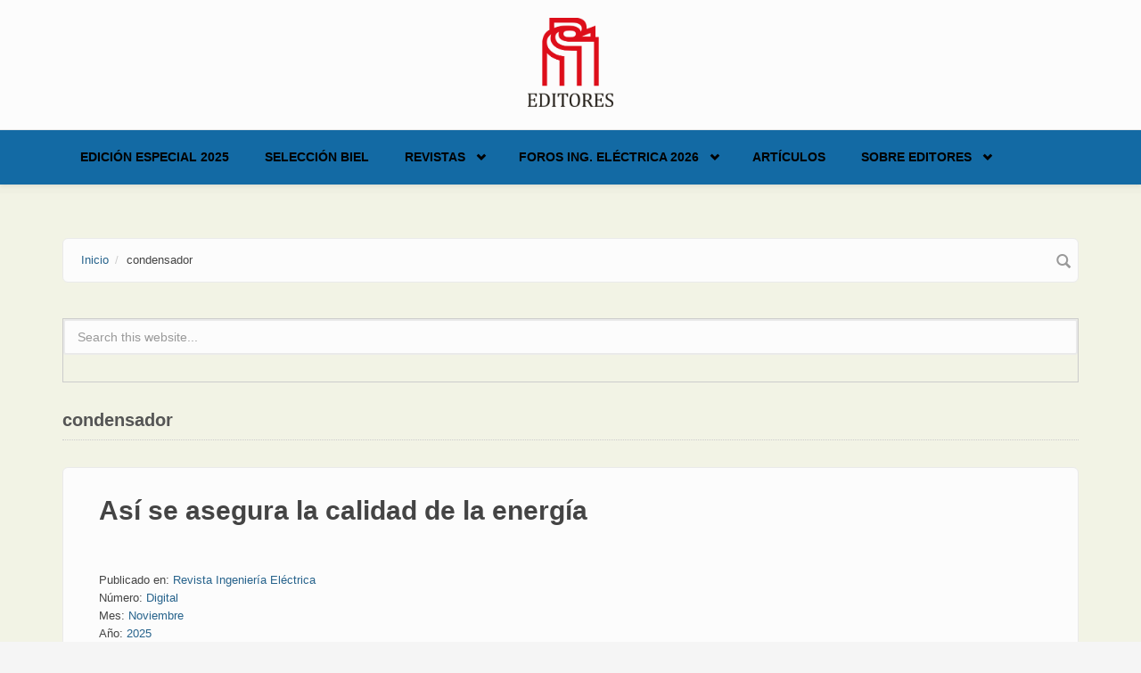

--- FILE ---
content_type: text/html; charset=utf-8
request_url: https://editores.com.ar/taxonomy/term/14609
body_size: 7236
content:
<!DOCTYPE html>
<html lang="es" dir="ltr">
<head profile="http://www.w3.org/1999/xhtml/vocab">
  <meta http-equiv="Content-Type" content="text/html; charset=utf-8" />
<link rel="alternate" type="application/rss+xml" title="RSS - condensador" href="https://editores.com.ar/taxonomy/term/14609/feed" />
<meta name="MobileOptimized" content="width" />
<meta name="HandheldFriendly" content="true" />
<meta name="viewport" content="width=device-width, initial-scale=1" />
<link rel="shortcut icon" href="https://editores.com.ar/misc/favicon.ico" type="image/vnd.microsoft.icon" />
<meta name="generator" content="Drupal 7 (https://www.drupal.org)" />
<link rel="canonical" href="https://editores.com.ar/taxonomy/term/14609" />
<link rel="shortlink" href="https://editores.com.ar/taxonomy/term/14609" />
  <title>condensador | Editores</title>
  <style type="text/css" media="all">
@import url("https://editores.com.ar/modules/system/system.base.css?t1jtld");
@import url("https://editores.com.ar/modules/system/system.menus.css?t1jtld");
@import url("https://editores.com.ar/modules/system/system.messages.css?t1jtld");
@import url("https://editores.com.ar/modules/system/system.theme.css?t1jtld");
</style>
<style type="text/css" media="all">
@import url("https://editores.com.ar/modules/comment/comment.css?t1jtld");
@import url("https://editores.com.ar/modules/field/theme/field.css?t1jtld");
@import url("https://editores.com.ar/modules/node/node.css?t1jtld");
@import url("https://editores.com.ar/modules/search/search.css?t1jtld");
@import url("https://editores.com.ar/modules/user/user.css?t1jtld");
@import url("https://editores.com.ar/sites/all/modules/views/css/views.css?t1jtld");
@import url("https://editores.com.ar/sites/all/modules/ckeditor/css/ckeditor.css?t1jtld");
</style>
<style type="text/css" media="all">
@import url("https://editores.com.ar/sites/all/modules/ctools/css/ctools.css?t1jtld");
@import url("https://editores.com.ar/sites/all/modules/lightbox2/css/lightbox.css?t1jtld");
@import url("https://editores.com.ar/sites/all/modules/tagclouds/tagclouds.css?t1jtld");
@import url("https://editores.com.ar/modules/taxonomy/taxonomy.css?t1jtld");
</style>
<link type="text/css" rel="stylesheet" href="//maxcdn.bootstrapcdn.com/bootstrap/3.2.0/css/bootstrap.min.css" media="all" />
<style type="text/css" media="all">
@import url("https://editores.com.ar/sites/all/libraries/superfish/css/superfish.css?t1jtld");
@import url("https://editores.com.ar/sites/all/libraries/superfish/css/superfish-smallscreen.css?t1jtld");
</style>
<style type="text/css" media="all">
@import url("https://editores.com.ar/sites/all/themes/bootstrap_business/css/style.css?t1jtld");
@import url("https://editores.com.ar/sites/default/files/color/bootstrap_business-bb017365/colors.css?t1jtld");
@import url("https://editores.com.ar/sites/all/themes/bootstrap_business/css/local.css?t1jtld");
</style>

<!--[if (lt IE 9)]>
<link type="text/css" rel="stylesheet" href="https://editores.com.ar/sites/all/themes/bootstrap_business/css/ie8.css?t1jtld" media="all" />
<![endif]-->

    
  <!-- HTML5 element support for IE6-8 -->
  <!--[if lt IE 9]>
    <script src="//html5shiv.googlecode.com/svn/trunk/html5.js"></script>
  <![endif]-->
  <script type="text/javascript" src="https://editores.com.ar/sites/all/modules/jquery_update/replace/jquery/1.12/jquery.min.js?v=1.12.4"></script>
<script type="text/javascript" src="https://editores.com.ar/misc/jquery-extend-3.4.0.js?v=1.12.4"></script>
<script type="text/javascript" src="https://editores.com.ar/misc/jquery-html-prefilter-3.5.0-backport.js?v=1.12.4"></script>
<script type="text/javascript" src="https://editores.com.ar/misc/jquery.once.js?v=1.2"></script>
<script type="text/javascript" src="https://editores.com.ar/misc/drupal.js?t1jtld"></script>
<script type="text/javascript" src="https://editores.com.ar/sites/all/modules/jquery_update/js/jquery_browser.js?v=0.0.1"></script>
<script type="text/javascript" src="https://editores.com.ar/misc/form-single-submit.js?v=7.103"></script>
<script type="text/javascript" src="https://editores.com.ar/sites/default/files/languages/es_uttJBREte1nDe2dKZcarTR6Vx_vD_wkdXe4y59yuveA.js?t1jtld"></script>
<script type="text/javascript" src="https://editores.com.ar/sites/all/modules/lightbox2/js/lightbox.js?t1jtld"></script>
<script type="text/javascript" src="https://editores.com.ar/sites/all/modules/google_analytics/googleanalytics.js?t1jtld"></script>
<script type="text/javascript" src="https://www.googletagmanager.com/gtag/js?id=UA-112205070-1"></script>
<script type="text/javascript">
<!--//--><![CDATA[//><!--
window.dataLayer = window.dataLayer || [];function gtag(){dataLayer.push(arguments)};gtag("js", new Date());gtag("set", "developer_id.dMDhkMT", true);gtag("config", "UA-112205070-1", {"groups":"default","anonymize_ip":true});
//--><!]]>
</script>
<script type="text/javascript">
<!--//--><![CDATA[//><!--
jQuery(document).ready(function($) { 
		$(window).scroll(function() {
			if($(this).scrollTop() != 0) {
				$("#toTop").fadeIn();	
			} else {
				$("#toTop").fadeOut();
			}
		});
		
		$("#toTop").click(function() {
			$("body,html").animate({scrollTop:0},800);
		});	
		
		});
//--><!]]>
</script>
<script type="text/javascript" src="https://editores.com.ar/sites/all/libraries/superfish/jquery.hoverIntent.minified.js?t1jtld"></script>
<script type="text/javascript" src="https://editores.com.ar/sites/all/libraries/superfish/sfsmallscreen.js?t1jtld"></script>
<script type="text/javascript" src="https://editores.com.ar/sites/all/libraries/superfish/supposition.js?t1jtld"></script>
<script type="text/javascript" src="https://editores.com.ar/sites/all/libraries/superfish/superfish.js?t1jtld"></script>
<script type="text/javascript" src="https://editores.com.ar/sites/all/libraries/superfish/supersubs.js?t1jtld"></script>
<script type="text/javascript" src="https://editores.com.ar/sites/all/modules/superfish/superfish.js?t1jtld"></script>
<script type="text/javascript">
<!--//--><![CDATA[//><!--
jQuery.extend(Drupal.settings, {"basePath":"\/","pathPrefix":"","setHasJsCookie":0,"ajaxPageState":{"theme":"bootstrap_business","theme_token":"l-GeIWC6fnWTOylTaUXLC9Mhv8-2CODvv5HjLso8v18","js":{"sites\/all\/modules\/jquery_update\/replace\/jquery\/1.12\/jquery.min.js":1,"misc\/jquery-extend-3.4.0.js":1,"misc\/jquery-html-prefilter-3.5.0-backport.js":1,"misc\/jquery.once.js":1,"misc\/drupal.js":1,"sites\/all\/modules\/jquery_update\/js\/jquery_browser.js":1,"misc\/form-single-submit.js":1,"public:\/\/languages\/es_uttJBREte1nDe2dKZcarTR6Vx_vD_wkdXe4y59yuveA.js":1,"sites\/all\/modules\/lightbox2\/js\/lightbox.js":1,"sites\/all\/modules\/google_analytics\/googleanalytics.js":1,"https:\/\/www.googletagmanager.com\/gtag\/js?id=UA-112205070-1":1,"0":1,"1":1,"sites\/all\/libraries\/superfish\/jquery.hoverIntent.minified.js":1,"sites\/all\/libraries\/superfish\/sfsmallscreen.js":1,"sites\/all\/libraries\/superfish\/supposition.js":1,"sites\/all\/libraries\/superfish\/superfish.js":1,"sites\/all\/libraries\/superfish\/supersubs.js":1,"sites\/all\/modules\/superfish\/superfish.js":1},"css":{"modules\/system\/system.base.css":1,"modules\/system\/system.menus.css":1,"modules\/system\/system.messages.css":1,"modules\/system\/system.theme.css":1,"modules\/comment\/comment.css":1,"modules\/field\/theme\/field.css":1,"modules\/node\/node.css":1,"modules\/search\/search.css":1,"modules\/user\/user.css":1,"sites\/all\/modules\/views\/css\/views.css":1,"sites\/all\/modules\/ckeditor\/css\/ckeditor.css":1,"sites\/all\/modules\/ctools\/css\/ctools.css":1,"sites\/all\/modules\/lightbox2\/css\/lightbox.css":1,"sites\/all\/modules\/tagclouds\/tagclouds.css":1,"modules\/taxonomy\/taxonomy.css":1,"\/\/maxcdn.bootstrapcdn.com\/bootstrap\/3.2.0\/css\/bootstrap.min.css":1,"sites\/all\/libraries\/superfish\/css\/superfish.css":1,"sites\/all\/libraries\/superfish\/css\/superfish-smallscreen.css":1,"sites\/all\/themes\/bootstrap_business\/css\/style.css":1,"sites\/all\/themes\/bootstrap_business\/color\/colors.css":1,"sites\/all\/themes\/bootstrap_business\/css\/local.css":1,"sites\/all\/themes\/bootstrap_business\/css\/ie8.css":1}},"lightbox2":{"rtl":"0","file_path":"\/(\\w\\w\/)public:\/","default_image":"\/sites\/all\/modules\/lightbox2\/images\/brokenimage.jpg","border_size":10,"font_color":"000","box_color":"fff","top_position":"","overlay_opacity":"0.8","overlay_color":"000","disable_close_click":true,"resize_sequence":0,"resize_speed":400,"fade_in_speed":400,"slide_down_speed":600,"use_alt_layout":false,"disable_resize":false,"disable_zoom":false,"force_show_nav":false,"show_caption":true,"loop_items":false,"node_link_text":"View Image Details","node_link_target":false,"image_count":"Image !current of !total","video_count":"Video !current of !total","page_count":"Page !current of !total","lite_press_x_close":"press \u003Ca href=\u0022#\u0022 onclick=\u0022hideLightbox(); return FALSE;\u0022\u003E\u003Ckbd\u003Ex\u003C\/kbd\u003E\u003C\/a\u003E to close","download_link_text":"","enable_login":false,"enable_contact":false,"keys_close":"c x 27","keys_previous":"p 37","keys_next":"n 39","keys_zoom":"z","keys_play_pause":"32","display_image_size":"original","image_node_sizes":"()","trigger_lightbox_classes":"","trigger_lightbox_group_classes":"","trigger_slideshow_classes":"","trigger_lightframe_classes":"","trigger_lightframe_group_classes":"","custom_class_handler":0,"custom_trigger_classes":"","disable_for_gallery_lists":true,"disable_for_acidfree_gallery_lists":true,"enable_acidfree_videos":true,"slideshow_interval":5000,"slideshow_automatic_start":true,"slideshow_automatic_exit":true,"show_play_pause":true,"pause_on_next_click":false,"pause_on_previous_click":true,"loop_slides":false,"iframe_width":600,"iframe_height":400,"iframe_border":1,"enable_video":false,"useragent":"Mozilla\/5.0 (Macintosh; Intel Mac OS X 10_15_7) AppleWebKit\/537.36 (KHTML, like Gecko) Chrome\/131.0.0.0 Safari\/537.36; ClaudeBot\/1.0; +claudebot@anthropic.com)"},"googleanalytics":{"account":["UA-112205070-1"],"trackOutbound":1,"trackMailto":1,"trackDownload":1,"trackDownloadExtensions":"7z|aac|arc|arj|asf|asx|avi|bin|csv|doc(x|m)?|dot(x|m)?|exe|flv|gif|gz|gzip|hqx|jar|jpe?g|js|mp(2|3|4|e?g)|mov(ie)?|msi|msp|pdf|phps|png|ppt(x|m)?|pot(x|m)?|pps(x|m)?|ppam|sld(x|m)?|thmx|qtm?|ra(m|r)?|sea|sit|tar|tgz|torrent|txt|wav|wma|wmv|wpd|xls(x|m|b)?|xlt(x|m)|xlam|xml|z|zip"},"superfish":{"1":{"id":"1","sf":{"animation":{"opacity":"show","height":"show"},"speed":"fast","autoArrows":false},"plugins":{"smallscreen":{"mode":"window_width","breakpointUnit":"px","title":"Main menu"},"supposition":true,"supersubs":true}}},"urlIsAjaxTrusted":{"\/taxonomy\/term\/14609":true}});
//--><!]]>
</script>
</head>
<body class="html not-front not-logged-in no-sidebars page-taxonomy page-taxonomy-term page-taxonomy-term- page-taxonomy-term-14609" >
  <div id="skip-link">
    <a href="#main-content" class="element-invisible element-focusable">Skip to main content</a>
  </div>
    <div id="toTop"><span class="glyphicon glyphicon-chevron-up"></span></div>




<!-- header -->
<header id="header" role="banner" class="clearfix">
    <div class="container">

        <!-- #header-inside -->
        <div id="header-inside" class="clearfix">
            <div class="row">
                <div class="col-md-12">

                                <div id="logo">
                <a href="/" title="Inicio" rel="home"> <img src="https://editores.com.ar/sites/default/files/Editores_2013_estandar_0_0.png" alt="Inicio" /> </a>
                </div>
                
                                
                                
                

                </div>
            </div>
        </div>
        <!-- EOF: #header-inside -->

    </div>
</header>
<!-- EOF: #header --> 

<!-- #main-navigation --> 
<div id="main-navigation" class="clearfix">
    <div class="container">

        <!-- #main-navigation-inside -->
        <div id="main-navigation-inside" class="clearfix">
            <div class="row">
                <div class="col-md-12">
                    <nav role="navigation">
                                                  <div class="region region-navigation">
    <div id="block-superfish-1" class="block block-superfish clearfix">

    
  <div class="content">
    <ul  id="superfish-1" class="menu sf-menu sf-main-menu sf-horizontal sf-style-none sf-total-items-6 sf-parent-items-3 sf-single-items-3"><li id="menu-4950-1" class="first odd sf-item-1 sf-depth-1 sf-no-children"><a href="/revistas/ie/406" class="sf-depth-1">Edición Especial 2025</a></li><li id="menu-5048-1" class="middle even sf-item-2 sf-depth-1 sf-no-children"><a href="/biel_2025" class="sf-depth-1">Selección BIEL</a></li><li id="menu-1000-1" class="middle odd sf-item-3 sf-depth-1 sf-total-children-6 sf-parent-children-1 sf-single-children-5 menuparent"><a href="/revistas/novedades" class="sf-depth-1 menuparent">Revistas</a><ul><li id="menu-5051-1" class="first odd sf-item-1 sf-depth-2 sf-no-children"><a href="/revistas/ie/415" class="sf-depth-2">Ingeniería Eléctrica 415 | Vol. 10 - 2025</a></li><li id="menu-5050-1" class="middle even sf-item-2 sf-depth-2 sf-no-children"><a href="/revistas/ie/414" class="sf-depth-2">Ingeniería Eléctrica 414 | Vol. 9 - 2025</a></li><li id="menu-5052-1" class="middle odd sf-item-3 sf-depth-2 sf-no-children"><a href="/revistas/ie/413" class="sf-depth-2">Ingeniería Eléctrica 413 | Vol. 8 - 2025</a></li><li id="menu-2927-1" class="middle even sf-item-4 sf-depth-2 sf-no-children"><a href="http://www.editores.com.ar/revistas/novedades" title="" class="sf-depth-2">Todas las ediciones</a></li><li id="menu-175-1" class="middle odd sf-item-5 sf-depth-2 sf-total-children-3 sf-parent-children-0 sf-single-children-3 menuparent"><a href="/revistas" title="Revistas" class="sf-depth-2 menuparent">Presentación revistas</a><ul><li id="menu-573-1" class="first odd sf-item-1 sf-depth-3 sf-no-children"><a href="/revistas/ie" title="Revista Ingeniería Eléctrica" class="sf-depth-3">Ingeniería Eléctrica</a></li><li id="menu-564-1" class="middle even sf-item-2 sf-depth-3 sf-no-children"><a href="/revistas/lu/presentacion" title="Revista Luminotecnia" class="sf-depth-3">Luminotecnia</a></li><li id="menu-3166-1" class="last odd sf-item-3 sf-depth-3 sf-no-children"><a href="/revistas/aa" title="AADECA Revista" class="sf-depth-3">AADECA Revista</a></li></ul></li><li id="menu-2671-1" class="last even sf-item-6 sf-depth-2 sf-no-children"><a href="/nl" title="EDITORES ONLINE | El newsletter de Editores" class="sf-depth-2">Newsletter</a></li></ul></li><li id="menu-4925-1" class="middle even sf-item-4 sf-depth-1 sf-total-children-4 sf-parent-children-1 sf-single-children-3 menuparent"><a href="https://fie.editores.com.ar/" title="" class="sf-depth-1 menuparent">Foros Ing. Eléctrica 2026</a><ul><li id="menu-4951-1" class="first odd sf-item-1 sf-depth-2 sf-no-children"><a href="https://salta2025.sitioweb.net.ar/" title="" class="sf-depth-2">Foro de Ingeniería Eléctrica - Salta 2025</a></li><li id="menu-4954-1" class="middle even sf-item-2 sf-depth-2 sf-no-children"><a href="/foro_2025" class="sf-depth-2">Selección NOA 2025</a></li><li id="menu-4926-1" class="middle odd sf-item-3 sf-depth-2 sf-no-children"><a href="/foro_ie_2024" title="" class="sf-depth-2">Foro de Ingeniería Eléctrica – Córdoba 2024</a></li><li id="menu-3200-1" class="last even sf-item-4 sf-depth-2 sf-total-children-3 sf-parent-children-1 sf-single-children-2 menuparent"><a href="/conexpo/20230710_conexpo_noa_conclusiones_de_dos_dias_a_pura_actividad" title="CONEXPO" class="sf-depth-2 menuparent">CONEXPO</a><ul><li id="menu-4907-1" class="first odd sf-item-1 sf-depth-3 sf-no-children"><a href="/conexpo/20230710_conexpo_noa_conclusiones_de_dos_dias_a_pura_actividad" class="sf-depth-3">CONEXPO NOA: informe final</a></li><li id="menu-4886-1" class="middle even sf-item-2 sf-depth-3 sf-no-children"><a href="/conexpo" class="sf-depth-3">CONEXPO NOA 2023: todos los detalles</a></li><li id="menu-1620-1" class="last odd sf-item-3 sf-depth-3 sf-total-children-3 sf-parent-children-0 sf-single-children-3 menuparent"><a href="/conexpo/anteriores" class="sf-depth-3 menuparent">CONEXPO anteriores</a><ul><li id="menu-4877-1" class="first odd sf-item-1 sf-depth-4 sf-no-children"><a href="/empresa/conexpo/20220920_tecnologia_capacitacion_y_encuentro_conexpo_cordoba_fue_un_gran_exito" class="sf-depth-4">Informe final Córdoba 2022</a></li><li id="menu-4893-1" class="middle even sf-item-2 sf-depth-4 sf-no-children"><a href="/revistas/ie/336/editores_conexpo_tucuman" title="" class="sf-depth-4">Informa final NOA 2018</a></li><li id="menu-4892-1" class="last odd sf-item-3 sf-depth-4 sf-no-children"><a href="/revistas/ie/313/conexpo" title="" class="sf-depth-4">Informa final NOA 2016</a></li></ul></li></ul></li></ul></li><li id="menu-4879-1" class="middle odd sf-item-5 sf-depth-1 sf-no-children"><a href="https://www.editores.com.ar/articulos" title="" class="sf-depth-1">Artículos</a></li><li id="menu-4810-1" class="last even sf-item-6 sf-depth-1 sf-total-children-3 sf-parent-children-0 sf-single-children-3 menuparent"><a href="/empresa/editores" title="" class="sf-depth-1 menuparent">Sobre Editores</a><ul><li id="menu-4912-1" class="first odd sf-item-1 sf-depth-2 sf-no-children"><a href="/empresa/editores/20231030_porque_confiar_en_ingenieria_electrica" class="sf-depth-2">Por qué confiar en Ingeniería Eléctrica</a></li><li id="menu-4821-1" class="middle even sf-item-2 sf-depth-2 sf-no-children"><a href="/empresa" class="sf-depth-2">Empresas que confían en nosotros</a></li><li id="menu-4913-1" class="last odd sf-item-3 sf-depth-2 sf-no-children"><a href="/empresa/editores" title="" class="sf-depth-2">Contacto</a></li></ul></li></ul>  </div>
</div>
  </div>
                                            </nav>
                </div>
            </div>
        </div>
        <!-- EOF: #main-navigation-inside -->

    </div>
</div>
<!-- EOF: #main-navigation -->


<!-- #page -->
<div id="page" class="clearfix">
    
    
    <!-- #main-content -->
    <div id="main-content">
        <div class="container">
        
            <!-- #messages-console -->
                        <!-- EOF: #messages-console -->
            
            <div class="row">

                

                <section class="col-md-12">

                    <!-- #main -->
                    <div id="main" class="clearfix">
                    
                         
                        <!-- #breadcrumb -->
                        <div id="breadcrumb" class="clearfix">
                            <!-- #breadcrumb-inside -->
                            <div id="breadcrumb-inside" class="clearfix">
                            <ol class="breadcrumb"><li><a href="/">Inicio</a></li><li>condensador</li></ol>                            </div>
                            <!-- EOF: #breadcrumb-inside -->
                        </div>
                        <!-- EOF: #breadcrumb -->
                        
                                                <!-- #promoted -->
                            <div id="promoted" class="clearfix">
                                <div id="promoted-inside" class="clearfix">
                                  <div class="region region-promoted">
    <div id="block-search-form" class="block block-search clearfix">

    
  <div class="content">
    <form action="/taxonomy/term/14609" method="post" id="search-block-form" accept-charset="UTF-8"><div><div class="container-inline">
      <h2 class="element-invisible">Formulario de búsqueda</h2>
    <div class="form-item form-type-textfield form-item-search-block-form">
 <input onblur="if (this.value == &#039;&#039;) {this.value = &#039;Search this website...&#039;;}" onfocus="if (this.value == &#039;Search this website...&#039;) {this.value = &#039;&#039;;}" type="text" id="edit-search-block-form--2" name="search_block_form" value="Search this website..." size="15" maxlength="128" class="form-text" />
</div>
<div class="form-actions form-wrapper" id="edit-actions"><input value="" type="submit" id="edit-submit" name="op" class="form-submit" /></div><input type="hidden" name="form_build_id" value="form-STgJ-8agHTcGN3F6yoI17fWuXUYBk5nysqw1uk_tdME" />
<input type="hidden" name="form_id" value="search_block_form" />
</div>
</div></form>  </div>
</div>
  </div>
                                </div>
                            </div>
                        <!-- EOF: #promoted -->
                        
                        <!-- EOF:#content-wrapper -->
                        <div id="content-wrapper">

                                                                                    <h1 class="page-title">condensador</h1>
                                                        
                                                  
                            <!-- #tabs -->
                                                            <div class="tabs">
                                                                </div>
                                                        <!-- EOF: #tabs -->

                            <!-- #action links -->
                                                        <!-- EOF: #action links -->

                              <div class="region region-content">
    <div id="block-system-main" class="block block-system clearfix">

    
  <div class="content">
    <div class="term-listing-heading"><div id="taxonomy-term-14609" class="taxonomy-term vocabulary-vocabulary-10">

  
  <div class="content">
      </div>

</div>
</div><article id="node-8425" class="node node-notas node-teaser clearfix">

    <header>
              <h2><a href="/empresa/locia/20251129_asi_se_asegura_la_calidad_de_la_energia">Así se asegura la calidad de la energía</a></h2>
        
      </header>
  
  <div class="content">
    <div class="field field-name-body field-type-text-with-summary field-label-hidden"><div class="field-items"><div class="field-item even"><!-- css articulos --><style type="text/css">
<!--/*--><![CDATA[/* ><!--*/

<!--/*--><![CDATA[/* ><!--*/

h1.articulo-copete {
color: #36454e;
text-align: left;
font-family: Garamond, Baskerville, serif;
font-size: 1.5em;
margin-bottom: 0.5em
}
div.articulo-subtitulo {
color: #36454e;
text-align: left;
font-weight: bold;
font-family: Garamond, Baskerville, serif;
font-size: 1.38em;
margin-top: 1.2em
}
div.articulo-subtitulo2 {
color: #000000;
text-align: left;
font-weight: bold;
font-family: Candara, Cambria, Calibri, sans-serif;
font-size: 1.26em;
margin-top: 0.6em
}
div.articulo-destacado {
color: #36454e;
/*--><!]]>*/
</style></div></div></div><div class="field field-name-taxonomy-vocabulary-3 field-type-taxonomy-term-reference field-label-above"><div class="field-label">Publicado en:&nbsp;</div><div class="field-items"><div class="field-item even"><a href="/taxonomy/term/11">Revista Ingeniería Eléctrica</a></div></div></div><div class="field field-name-taxonomy-vocabulary-4 field-type-taxonomy-term-reference field-label-above"><div class="field-label">Número:&nbsp;</div><div class="field-items"><div class="field-item even"><a href="/taxonomy/term/12691">Digital</a></div></div></div><div class="field field-name-taxonomy-vocabulary-5 field-type-taxonomy-term-reference field-label-above"><div class="field-label">Mes:&nbsp;</div><div class="field-items"><div class="field-item even"><a href="/taxonomy/term/24">Noviembre</a></div></div></div><div class="field field-name-taxonomy-vocabulary-6 field-type-taxonomy-term-reference field-label-above"><div class="field-label">Año:&nbsp;</div><div class="field-items"><div class="field-item even"><a href="/taxonomy/term/15776">2025</a></div></div></div><div class="field field-name-taxonomy-vocabulary-7 field-type-taxonomy-term-reference field-label-above"><div class="field-label">Tipo de artículo:&nbsp;</div><div class="field-items"><div class="field-item even"><a href="/taxonomy/term/48">Descripción de producto, servicios y normativas</a></div></div></div><div class="field field-name-taxonomy-vocabulary-8 field-type-taxonomy-term-reference field-label-above"><div class="field-label">Todas las publicaciones de:&nbsp;</div><div class="field-items"><div class="field-item even"><a href="/taxonomy/term/14337">Locia</a></div></div></div><div class="field field-name-taxonomy-vocabulary-10 field-type-taxonomy-term-reference field-label-above"><div class="field-label">Palabra clave:&nbsp;</div><div class="field-items"><div class="field-item even"><a href="/taxonomy/term/3932">capacitor</a></div><div class="field-item odd"><a href="/taxonomy/term/5941">corrección del factor de potencia</a></div><div class="field-item even"><a href="/taxonomy/term/5943">CFP</a></div><div class="field-item odd"><a href="/taxonomy/term/16111">electrónica industrial</a></div><div class="field-item even"><a href="/taxonomy/term/14609" class="active">condensador</a></div><div class="field-item odd"><a href="/taxonomy/term/14338">PhaseCap</a></div><div class="field-item even"><a href="/taxonomy/term/9017">phicap</a></div><div class="field-item odd"><a href="/taxonomy/term/13853">delta</a></div></div></div>  </div>
    
        <footer>
        <ul class="links inline"><li class="node-readmore first"><a href="/empresa/locia/20251129_asi_se_asegura_la_calidad_de_la_energia" rel="tag" title="Así se asegura la calidad de la energía">Read more<span class="element-invisible"> about Así se asegura la calidad de la energía</span></a></li>
<li class="comment_forbidden last"></li>
</ul>    </footer>
     

  
</article><article id="node-8175" class="node node-notas node-teaser clearfix">

    <header>
              <h2><a href="/empresa/locia/20240828_locia_en_diez_anios">Locia en diez años</a></h2>
        
      </header>
  
  <div class="content">
    <div class="field field-name-body field-type-text-with-summary field-label-hidden"><div class="field-items"><div class="field-item even"><!-- css articulos --><style type="text/css">
<!--/*--><![CDATA[/* ><!--*/

<!--/*--><![CDATA[/* ><!--*/

h1.articulo-copete {
color: #d37e57;
text-align: left;
font-family: Garamond, Baskerville, serif;
font-size: 1.5em;
margin-bottom: 0.5em
}
div.articulo-subtitulo {
color: #d37e57;
text-align: left;
font-weight: bold;
font-family: Garamond, Baskerville, serif;
font-size: 1.38em;
margin-top: 1.2em
}
div.articulo-subtitulo2 {
color: #000000;
text-align: left;
font-weight: bold;
font-family: Candara, Cambria, Calibri, sans-serif;
font-size: 1.26em;
margin-top: 0.6em
}
div.articulo-destacado {
color: #d37e57;
/*--><!]]>*/
</style></div></div></div><div class="field field-name-taxonomy-vocabulary-3 field-type-taxonomy-term-reference field-label-above"><div class="field-label">Publicado en:&nbsp;</div><div class="field-items"><div class="field-item even"><a href="/taxonomy/term/11">Revista Ingeniería Eléctrica</a></div></div></div><div class="field field-name-taxonomy-vocabulary-4 field-type-taxonomy-term-reference field-label-above"><div class="field-label">Número:&nbsp;</div><div class="field-items"><div class="field-item even"><a href="/taxonomy/term/15592">400</a></div></div></div><div class="field field-name-taxonomy-vocabulary-5 field-type-taxonomy-term-reference field-label-above"><div class="field-label">Mes:&nbsp;</div><div class="field-items"><div class="field-item even"><a href="/taxonomy/term/21">Agosto</a></div></div></div><div class="field field-name-taxonomy-vocabulary-6 field-type-taxonomy-term-reference field-label-above"><div class="field-label">Año:&nbsp;</div><div class="field-items"><div class="field-item even"><a href="/taxonomy/term/15241">2024</a></div></div></div><div class="field field-name-taxonomy-vocabulary-7 field-type-taxonomy-term-reference field-label-above"><div class="field-label">Tipo de artículo:&nbsp;</div><div class="field-items"><div class="field-item even"><a href="/taxonomy/term/50">Empresa, instituciones y ONG</a></div></div></div><div class="field field-name-taxonomy-vocabulary-8 field-type-taxonomy-term-reference field-label-above"><div class="field-label">Todas las publicaciones de:&nbsp;</div><div class="field-items"><div class="field-item even"><a href="/taxonomy/term/14337">Locia</a></div></div></div><div class="field field-name-taxonomy-vocabulary-10 field-type-taxonomy-term-reference field-label-above"><div class="field-label">Palabra clave:&nbsp;</div><div class="field-items"><div class="field-item even"><a href="/taxonomy/term/15631">clave: capacitor</a></div><div class="field-item odd"><a href="/taxonomy/term/14609" class="active">condensador</a></div><div class="field-item even"><a href="/taxonomy/term/5943">CFP</a></div><div class="field-item odd"><a href="/taxonomy/term/5941">corrección del factor de potencia</a></div><div class="field-item even"><a href="/taxonomy/term/6241">calidad de la energía</a></div><div class="field-item odd"><a href="/taxonomy/term/97">eficiencia energética</a></div><div class="field-item even"><a href="/taxonomy/term/14527">TDK</a></div><div class="field-item odd"><a href="/taxonomy/term/5944">EPCOS</a></div></div></div>  </div>
    
        <footer>
        <ul class="links inline"><li class="node-readmore first"><a href="/empresa/locia/20240828_locia_en_diez_anios" rel="tag" title="Locia en diez años">Read more<span class="element-invisible"> about Locia en diez años</span></a></li>
<li class="comment_forbidden last"></li>
</ul>    </footer>
     

  
</article><article id="node-7634" class="node node-notas node-teaser clearfix">

    <header>
              <h2><a href="/empresa/locia/20220830_correccion_en_la_industria">Corrección en la industria</a></h2>
        
      </header>
  
  <div class="content">
    <div class="field field-name-body field-type-text-with-summary field-label-hidden"><div class="field-items"><div class="field-item even"><!-- css articulos --><style type="text/css">
<!--/*--><![CDATA[/* ><!--*/

<!--/*--><![CDATA[/* ><!--*/

h1.articulo-copete {
color: #002c45;
text-align: left;
font-family: Garamond, Baskerville, serif;
font-size: 1.5em;
margin-bottom: 0.5em
}
div.articulo-subtitulo {
color: #000000;
text-align: left;
font-weight: bold;
font-family: Garamond, Baskerville, serif;
font-size: 1.38em;
margin-top: 1.2em
}
div.articulo-subtitulo2 {
color: #000000;
text-align: left;
font-weight: bold;
font-family: Candara, Cambria, Calibri, sans-serif;
font-size: 1.26em;
margin-top: 0.6em
}
div.articulo-destacado {
color: #002c45;
/*--><!]]>*/
</style></div></div></div><div class="field field-name-taxonomy-vocabulary-3 field-type-taxonomy-term-reference field-label-above"><div class="field-label">Publicado en:&nbsp;</div><div class="field-items"><div class="field-item even"><a href="/taxonomy/term/11">Revista Ingeniería Eléctrica</a></div></div></div><div class="field field-name-taxonomy-vocabulary-4 field-type-taxonomy-term-reference field-label-above"><div class="field-label">Número:&nbsp;</div><div class="field-items"><div class="field-item even"><a href="/taxonomy/term/14647">379</a></div></div></div><div class="field field-name-taxonomy-vocabulary-5 field-type-taxonomy-term-reference field-label-above"><div class="field-label">Mes:&nbsp;</div><div class="field-items"><div class="field-item even"><a href="/taxonomy/term/21">Agosto</a></div></div></div><div class="field field-name-taxonomy-vocabulary-6 field-type-taxonomy-term-reference field-label-above"><div class="field-label">Año:&nbsp;</div><div class="field-items"><div class="field-item even"><a href="/taxonomy/term/14113">2022</a></div></div></div><div class="field field-name-taxonomy-vocabulary-7 field-type-taxonomy-term-reference field-label-above"><div class="field-label">Tipo de artículo:&nbsp;</div><div class="field-items"><div class="field-item even"><a href="/taxonomy/term/48">Descripción de producto, servicios y normativas</a></div></div></div><div class="field field-name-taxonomy-vocabulary-8 field-type-taxonomy-term-reference field-label-above"><div class="field-label">Todas las publicaciones de:&nbsp;</div><div class="field-items"><div class="field-item even"><a href="/taxonomy/term/14337">Locia</a></div></div></div><div class="field field-name-taxonomy-vocabulary-10 field-type-taxonomy-term-reference field-label-above"><div class="field-label">Palabra clave:&nbsp;</div><div class="field-items"><div class="field-item even"><a href="/taxonomy/term/3932">capacitor</a></div><div class="field-item odd"><a href="/taxonomy/term/1594">corrección de factor de potencia</a></div><div class="field-item even"><a href="/taxonomy/term/5943">CFP</a></div><div class="field-item odd"><a href="/taxonomy/term/14609" class="active">condensador</a></div><div class="field-item even"><a href="/taxonomy/term/170">seguridad eléctrica</a></div><div class="field-item odd"><a href="/taxonomy/term/80">CONEXPO</a></div></div></div>  </div>
    
        <footer>
        <ul class="links inline"><li class="node-readmore first"><a href="/empresa/locia/20220830_correccion_en_la_industria" rel="tag" title="Corrección en la industria">Read more<span class="element-invisible"> about Corrección en la industria</span></a></li>
<li class="comment_forbidden last"></li>
</ul>    </footer>
     

  
</article>  </div>
</div>
  </div>
                            <a href="/taxonomy/term/14609/feed" class="feed-icon" title="Subscribe to RSS - condensador"><img src="https://editores.com.ar/misc/feed.png" width="16" height="16" alt="Subscribe to RSS - condensador" /></a>
                        </div>
                        <!-- EOF:#content-wrapper -->

                    </div>
                    <!-- EOF:#main -->

                </section>

                        
            </div>

        </div>
    </div>
    <!-- EOF:#main-content -->

        <!-- #bottom-content -->
    <div id="bottom-content" class="clearfix">
        <div class="container">

            <!-- #bottom-content-inside -->
            <div id="bottom-content-inside" class="clearfix">
                <div class="row">
                    <div class="col-md-12">
                      <div class="region region-bottom-content">
    <div id="block-tagclouds-10" class="block block-tagclouds clearfix">

    <h2>Palabra Clave</h2>
  
  <div class="content">
    <span class='tagclouds-term'><a href="/taxonomy/term/615" class="tagclouds level3" title="">alumbrado público</a></span>
<span class='tagclouds-term'><a href="/taxonomy/term/178" class="tagclouds level4" title="">automatización</a></span>
<span class='tagclouds-term'><a href="/taxonomy/term/1961" class="tagclouds level2" title="">cables</a></span>
<span class='tagclouds-term'><a href="/taxonomy/term/214" class="tagclouds level4" title="">capacitación</a></span>
<span class='tagclouds-term'><a href="/taxonomy/term/2178" class="tagclouds level1" title="">conductores</a></span>
<span class='tagclouds-term'><a href="/taxonomy/term/208" class="tagclouds level1" title="">consumo eléctrico</a></span>
<span class='tagclouds-term'><a href="/taxonomy/term/130" class="tagclouds level2" title="">control</a></span>
<span class='tagclouds-term'><a href="/taxonomy/term/97" class="tagclouds level5" title="">eficiencia energética</a></span>
<span class='tagclouds-term'><a href="/taxonomy/term/938" class="tagclouds level1" title="">energía solar</a></span>
<span class='tagclouds-term'><a href="/taxonomy/term/2021" class="tagclouds level2" title="">energías renovables</a></span>
<span class='tagclouds-term'><a href="/taxonomy/term/3086" class="tagclouds level1" title="">generación eléctrica</a></span>
<span class='tagclouds-term'><a href="/taxonomy/term/513" class="tagclouds level6" title="">iluminación</a></span>
<span class='tagclouds-term'><a href="/taxonomy/term/4254" class="tagclouds level1" title="">iluminación LED</a></span>
<span class='tagclouds-term'><a href="/taxonomy/term/5861" class="tagclouds level1" title="">industria 4.0</a></span>
<span class='tagclouds-term'><a href="/taxonomy/term/345" class="tagclouds level4" title="">industria nacional</a></span>
<span class='tagclouds-term'><a href="/taxonomy/term/394" class="tagclouds level1" title="">instalación eléctrica</a></span>
<span class='tagclouds-term'><a href="/taxonomy/term/336" class="tagclouds level5" title="">led</a></span>
<span class='tagclouds-term'><a href="/taxonomy/term/170" class="tagclouds level6" title="">seguridad eléctrica</a></span>
<span class='tagclouds-term'><a href="/taxonomy/term/13572" class="tagclouds level1" title="">tabla de contenidos</a></span>
<span class='tagclouds-term'><a href="/taxonomy/term/8513" class="tagclouds level2" title="">tendido de líneas</a></span>
<div class="more-link"><a href="/tagclouds/chunk/10" title="mas">Más</a></div>  </div>
</div>
  </div>
                    </div>
                </div>
            </div>
            <!-- EOF:#bottom-content-inside -->

        </div>
    </div>
    <!-- EOF: #bottom-content -->
    
</div>
<!-- EOF:#page -->


<footer id="subfooter" class="clearfix">
    <div class="container">
        
        <!-- #subfooter-inside -->
        <div id="subfooter-inside" class="clearfix">
            <div class="row">
                <div class="col-md-12">
                    <!-- #subfooter-left -->
                    <div class="subfooter-area">
                                            

                                          <div class="region region-footer">
    <div id="block-block-28" class="block block-block clearfix">

    
  <div class="content">
    <p><strong>Editores S.R.L.</strong> | Argentina | +54 9 11 4947-9984 | <a href="mailto:contacto@editores.com.ar">contacto@editores.com.ar</a></p>
  </div>
</div>
  </div>
                    
                    </div>
                    <!-- EOF: #subfooter-left -->
                </div>
            </div>
        </div>
        <!-- EOF: #subfooter-inside -->
    
    </div>
</footer>
<!-- EOF:#subfooter -->  </body>
</html>

--- FILE ---
content_type: text/css
request_url: https://editores.com.ar/sites/default/files/color/bootstrap_business-bb017365/colors.css?t1jtld
body_size: 107
content:
body, .comment { background-color: #f5f5f5; }

.node footer { border-top: 2px solid #f5f5f5; }

#bottom-content, .toggle-control a, .toggle-control a:hover { background-color: #222222; }

#header-top, .toggle-control {border-top: 5px solid #222222;}

a, a:hover, a:focus, ul.menu li a.active, ul.menu li a:hover, #forum thead a:hover, #block-node-recent .node-title a:hover { color: #27638c; }

input[type="submit"]:hover, input[type="reset"]:hover, input[type="button"]:hover, .dark input[type="submit"],
.highlighted-block .btn:hover, .highlighted-block .btn:focus, .call-to-action .btn, .tag a:hover { background-color: #27638c; }

::-moz-selection { background-color: #27638c; }

::selection { background-color: #27638c; }

input.form-text:focus, textarea.form-textarea:focus {  border-color: #27638c; }